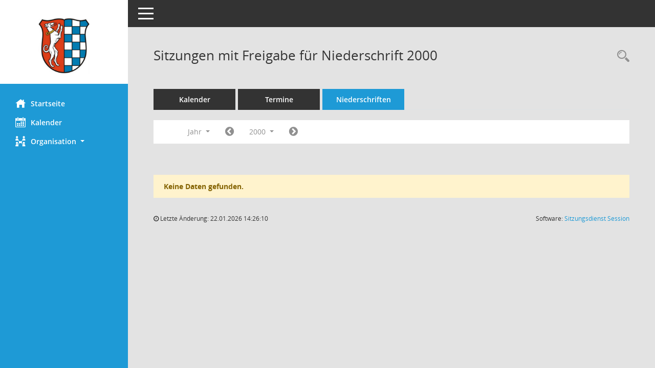

--- FILE ---
content_type: text/css
request_url: https://sessionnet.vetschau.de/bi/config/layout/layout5/config.css
body_size: 1658
content:
/* Angepasstes CSS zu ID layout6 (Stand 15.02.2024 09:17:48, Script-Version 531) */
/* === D:\Somacos\sessionnet\layoutanpassung\smc\tmp\css_complete.css === */
#smc_body table tr.smc-new td:first-child:before
{
background-color: #1E9AD6;
}
#smc_body table tr.smc-default td:first-child:before, #smc_body table tr.smc-downloaded td:first-child:before
{
background-color: #1E9AD6;
}
#smc_body table tr th a, #smc_body table tr td a
{
color: #1E9AD6;
}
#smc_body table tr th a:hover, #smc_body table tr th a:focus, #smc_body table tr td a:hover, #smc_body table tr td a:focus
{
color: #1E70BC;
}
#smc_body #sidebar-wrapper
{
background-color: #1E9AD6;
}
#smc_body #top-bar .nav.navbar-nav > li > a:hover, #smc_body #top-bar .nav.navbar-nav > li > a:focus
{
color: #1E9AD6;
}
#smc_body .smc-read-more > a:hover, #smc_body .smc-read-more > a:focus
{
color: #1E9AD6;
}
#smc_body .smc-documents > div > div.smc-new
{
border-left: 0.3125rem solid #1E9AD6;
}
#smc_body .smc-documents > div > div.smc-downloaded
{
border-left: 0.3125rem solid #1E9AD6;
}
#smc_body .smc-documents > div > div .smc-action-group > .btn.btn-todo, #smc_body .smc-documents > div > div .smc-action-group > .btn.todo
{
background-color: #1E9AD6;
}
#smc_body .smc-documents > div > div .smc-action-group > .btn.btn-todo:hover, #smc_body .smc-documents > div > div .smc-action-group > .btn.btn-todo:focus, #smc_body .smc-documents > div > div .smc-action-group > .btn.todo:hover, #smc_body .smc-documents > div > div .smc-action-group > .btn.todo:focus
{
background-color: #1E9AD6;
}
#smc_body .smc-documents > div > div .smc-el-h > a
{
color: #1E9AD6;
}
#smc_body .smc-documents > div > div a:hover, #smc_body .smc-documents > div > div a:focus
{
color: #1E9AD6;
}
#smc_body .smc-action-group > .btn
{
background-color: #1E9AD6;
}
#smc_body .smc-action-group > .btn:hover, #smc_body .smc-action-group > .btn:focus
{
background-color: #1E70BC;
}
#smc_body .smc-action-group > .btn.btn-green
{
background-color: #1E9AD6;
}
#smc_body .smc-action-group > .btn.btn-green:hover, #smc_body .smc-action-group > .btn.btn-green:focus
{
background-color: #1E70BC;
}
#smc_body .smc-link-normal
{
color: #1E9AD6 !important;
}
#smc_body .smc-link-normal:hover, #smc_body .smc-link-normal:focus
{
color: #1E70BC !important;
}
#smc_body .smc-link-procedure
{
background-color: #1E9AD6;
}
#smc_body .smc-link-procedure:hover, #smc_body .smc-link-procedure:focus
{
background-color: #1E70BC !important;
}
#smc_body .smc-navbar.smc-connection-green
{
border-right: 0.9375rem solid #1E9AD6;
}
#smc_body .nav.nav-tabs .nav-item.active > .nav-link
{
background-color: #1E9AD6;
}
#smc_body .nav.nav-tabs .nav-item.active > .nav-link:before
{
border-left: 2.5rem solid #1E9AD6;
}
#smc_body .nav.nav-tabs .nav-item.active > .nav-link:hover, #smc_body .nav.nav-tabs .nav-item.active > .nav-link:focus
{
background-color: #1E9AD6;
}
#smc_body .nav.nav-tabs .nav-item > .nav-link:hover, #smc_body .nav.nav-tabs .nav-item > .nav-link:focus
{
background-color: #1E9AD6;
}
#smc_body .nav.nav-tabs .nav-item.smc-register-possible > a
{
background-color: #1E9AD6;
}
#smc_body .card .card-header.smc-card-uv-leer .card-header-title:after
{
color: #1E9AD6;
background-color: #1E9AD6;
}
#smc_body .card .card-header.smc-card-uv-aktiv .card-header-title:after
{
background-color: #1E9AD6;
}
#smc_body .card .card-header.smc-card-uv-aktiv-erledigt .card-header-title:after
{
background-color: #1E9AD6;
}
#smc_body .card .card-header.smc-card-uv-todo .card-header-title:after
{
background-color: #1E9AD6;
}
#smc_body .card.card-light > .smc-card-action .card-header-title
{
color: #1E9AD6;
}
#smc_body .card.card-light .card-header .card-header-title a
{
color: #1E9AD6;
}
#smc_body .card.card-light .card-header .card-header-title a:hover, #smc_body .card.card-light .card-header .card-header-title a:focus
{
color: #1E70BC;
}
#smc_body .card.card-light .card-header .nav.nav-pills > li.active > a
{
background-color: #1E9AD6;
}
#smc_body .card.card-light .card-header .nav.nav-pills > li.active > a:hover, #smc_body .card.card-light .card-header .nav.nav-pills > li.active > a:focus
{
background-color: #1E9AD6;
}
#smc_body .smc-content-normal a
{
color: #1E9AD6 !important;
}
#smc_body .smc-content-normal a:hover, #smc_body .smc-content-normal a:focus
{
color: #1E70BC !important;
}
#smc_body .smc-badge-count
{
background-color: #1E9AD6;
}
#smc_body .smc-nav-actions > li > a:hover, #smc_body .smc-nav-actions > li > a:focus
{
color: #1E9AD6;
}
#smc_body .smc-nav-actions > li > a.mark
{
color: #1E9AD6;
}
#smc_body .smc-table .smc-table-row .smc-table-cell a
{
color: #1E9AD6;
}
#smc_body .smc-table .smc-table-row .smc-table-cell a:hover, #smc_body .smc-table .smc-table-row .smc-table-cell a:focus
{
color: #1E70BC;
}
#smc_body .smc-el-h > a
{
color: #1E9AD6;
}
:root
{
--blue: #1E9AD6;
--green: #1E9AD6;
--primary: #1E9AD6;
--secondary: #1E9AD6;
--success: #1E9AD6;
}
a
{
color: #1E9AD6;
}
a:hover
{
color: #1E70BC;
}
.valid-feedback
{
color: #1E9AD6;
}
.was-validated .form-control:valid, .form-control.is-valid
{
border-color: #1E9AD6;
}
.was-validated .form-control:valid:focus, .form-control.is-valid:focus
{
border-color: #1E9AD6;
}
.was-validated .custom-select:valid, .custom-select.is-valid
{
border-color: #1E9AD6;
}
.was-validated .custom-select:valid:focus, .custom-select.is-valid:focus
{
border-color: #1E9AD6;
}
.was-validated .form-check-input:valid ~ .form-check-label, .form-check-input.is-valid ~ .form-check-label
{
color: #1E9AD6;
}
.was-validated .custom-control-input:valid ~ .custom-control-label, .custom-control-input.is-valid ~ .custom-control-label
{
color: #1E9AD6;
}
.was-validated .custom-control-input:valid ~ .custom-control-label::before, .custom-control-input.is-valid ~ .custom-control-label::before
{
border-color: #1E9AD6;
}
.was-validated .custom-control-input:valid:focus:not(:checked) ~ .custom-control-label::before, .custom-control-input.is-valid:focus:not(:checked) ~ .custom-control-label::before
{
border-color: #1E9AD6;
}
.was-validated .custom-file-input:valid ~ .custom-file-label, .custom-file-input.is-valid ~ .custom-file-label
{
border-color: #1E9AD6;
}
.was-validated .custom-file-input:valid:focus ~ .custom-file-label, .custom-file-input.is-valid:focus ~ .custom-file-label
{
border-color: #1E9AD6;
}
.btn-primary
{
background-color: #1E9AD6;
border-color: #1E9AD6;
}
.btn-primary:hover
{
background-color: #1E70BC;
border-color: #1E70BC;
}
.btn-primary:focus, .btn-primary.focus
{
background-color: #1E70BC;
border-color: #1E70BC;
}
.btn-primary.disabled, .btn-primary:disabled
{
background-color: #1E9AD6;
border-color: #1E9AD6;
}
.btn-primary:not(:disabled):not(.disabled):active, .btn-primary:not(:disabled):not(.disabled).active,
.show > .btn-primary.dropdown-toggle
{
background-color: #1E70BC;
}
.btn-secondary
{
background-color: #1E9AD6;
border-color: #1E9AD6;
}
.btn-secondary.disabled, .btn-secondary:disabled
{
background-color: #1E9AD6;
border-color: #1E9AD6;
}
.btn-success
{
background-color: #1E9AD6;
border-color: #1E9AD6;
}
.btn-success.disabled, .btn-success:disabled
{
background-color: #1E9AD6;
border-color: #1E9AD6;
}
.btn-outline-primary
{
color: #1E9AD6;
border-color: #1E9AD6;
}
.btn-outline-primary:hover
{
background-color: #1E9AD6;
border-color: #1E9AD6;
}
.btn-outline-primary.disabled, .btn-outline-primary:disabled
{
color: #1E9AD6;
}
.btn-outline-primary:not(:disabled):not(.disabled):active, .btn-outline-primary:not(:disabled):not(.disabled).active,
.show > .btn-outline-primary.dropdown-toggle
{
background-color: #1E9AD6;
border-color: #1E9AD6;
}
.btn-outline-secondary
{
color: #1E9AD6;
border-color: #1E9AD6;
}
.btn-outline-secondary:hover
{
background-color: #1E9AD6;
border-color: #1E9AD6;
}
.btn-outline-secondary.disabled, .btn-outline-secondary:disabled
{
color: #1E9AD6;
}
.btn-outline-secondary:not(:disabled):not(.disabled):active, .btn-outline-secondary:not(:disabled):not(.disabled).active,
.show > .btn-outline-secondary.dropdown-toggle
{
background-color: #1E9AD6;
border-color: #1E9AD6;
}
.btn-outline-success
{
color: #1E9AD6;
border-color: #1E9AD6;
}
.btn-outline-success:hover
{
background-color: #1E9AD6;
border-color: #1E9AD6;
}
.btn-outline-success.disabled, .btn-outline-success:disabled
{
color: #1E9AD6;
}
.btn-outline-success:not(:disabled):not(.disabled):active, .btn-outline-success:not(:disabled):not(.disabled).active,
.show > .btn-outline-success.dropdown-toggle
{
background-color: #1E9AD6;
border-color: #1E9AD6;
}
.btn-link
{
color: #1E9AD6;
}
.btn-link:hover
{
color: #1E70BC;
}
.dropdown-item.active, .dropdown-item:active
{
background-color: #1E9AD6;
}
.custom-control-input:checked ~ .custom-control-label::before
{
border-color: #1E9AD6;
background-color: #1E9AD6;
}
.custom-checkbox .custom-control-input:indeterminate ~ .custom-control-label::before
{
border-color: #1E9AD6;
background-color: #1E9AD6;
}
.custom-range::-webkit-slider-thumb
{
background-color: #1E9AD6;
}
.custom-range::-moz-range-thumb
{
background-color: #1E9AD6;
}
.custom-range::-ms-thumb
{
background-color: #1E9AD6;
}
.page-link
{
color: #1E9AD6;
}
.page-link:hover
{
color: #1E70BC;
}
.page-item.active .page-link
{
background-color: #1E9AD6;
border-color: #1E9AD6;
}
.badge-primary
{
background-color: #1E9AD6;
}
a.badge-primary:hover, a.badge-primary:focus
{
background-color: #1E70BC;
}
.badge-secondary
{
background-color: #1E9AD6;
}
.badge-success
{
background-color: #1E9AD6;
}
.progress-bar
{
background-color: #1E9AD6;
}
.list-group-item.active
{
background-color: #1E9AD6;
border-color: #1E9AD6;
}
.bg-primary
{
background-color: #1E9AD6 !important;
}
a.bg-primary:hover, a.bg-primary:focus,
button.bg-primary:hover,
button.bg-primary:focus
{
background-color: #1E70BC !important;
}
.bg-secondary
{
background-color: #1E9AD6 !important;
}
.bg-success
{
background-color: #1E9AD6 !important;
}
.border-primary
{
border-color: #1E9AD6 !important;
}
.border-secondary
{
border-color: #1E9AD6 !important;
}
.border-success
{
border-color: #1E9AD6 !important;
}
.text-primary
{
color: #1E9AD6 !important;
}
a.text-primary:hover, a.text-primary:focus
{
color: #1E70BC !important;
}
.text-secondary
{
color: #1E9AD6 !important;
}
a.text-secondary:hover, a.text-secondary:focus
{
color: #1E70BC !important;
}
.text-success
{
color: #1E9AD6 !important;
}
a.text-success:hover, a.text-success:focus
{
color: #1E70BC !important;
}
#smc_body .btn-active
{
background-color: #1E9AD6;
}
#smc_body .btn-active:hover
{
background-color: #1E70BC;
}
#smc_body .smc-documents > div > div .smc-action-group > .btn.btn-active,
#smc_body .smc-documents > div > div .smc-action-group > .btn.active
{
background-color: #1E9AD6;
}
#smc_body .smc-documents > div > div .smc-action-group > .btn.btn-active:hover,
#smc_body .smc-documents > div > div .smc-action-group > .btn.active:hover,
#smc_body .smc-documents > div > div .smc-action-group > .btn.btn-active:focus,
#smc_body .smc-documents > div > div .smc-action-group > .btn.active:focus
{
background-color: #1E70BC;
}
#smc_body .smc-link-procedure-unsel
{
background-color: #1E9AD6;
}
#smc_body .smc-link-procedure-unsel:hover,
#smc_body .smc-link-procedure-unsel:focus
{
background-color: #1E70BC !important;
}
#smc_body .smc-link-procedure-sel
{
background-color: #1E9AD6;
}
#smc_body .smc-link-procedure-sel:hover,
#smc_body .smc-link-procedure-sel:focus
{
background-color: #1E70BC !important;
}
#smc_body .smc-link-selection:hover,
#smc_body .smc-link-selection:focus
{
background-color: #1E70BC !important;
}
#smc_body .smc-link-selection-sel
{
background-color: #1E9AD6;
}
#smc_body .smc-link-selection-sel:hover,
#smc_body .smc-link-selection-sel:focus
{
background-color: #1E70BC !important;
}
/* Textanpassungen */
/* Basis für Anpassung Textfarben */
/* //524 RL Layout6 */

/* //525 RL Layout6 nicht relevant */
#smc_body .nav-tabs > li.active > a {
    color: #ffffff;
}

    #smc_body .nav-tabs > li.active > a:hover {
        color: #1E70BC;
    }

#smc_body .nav-tabs > li > a:hover {
    color: #1E70BC;
}

#smc_body li.smc-ct1 > a {
    color: #ffffff !important;
}

    #smc_body li.smc-ct1 > a:hover {
        color: #1E70BC !important;
    }

#smc_body .smc-documents > div > div h4 > a {
    color: #1E9AD6;
}

#smc_body .panel-default > .panel-heading .badge {
    color: #444 !important;
}
/* // */

#smc_body #sidebar-wrapper ul li > a,
#smc_body #sidebar-wrapper ul li > span {
    color: #ffffff;
}

#smc_body #sidebar-wrapper ul li > a:hover,
#smc_body #sidebar-wrapper ul li > a:active {
    color: #1E70BC;
}

#smc_body #sidebar-wrapper ul li.active > a,
#smc_body #sidebar-wrapper ul li.active > span {
    color: #1E70BC;
}

#smc_body .smc-action-group > .btn {
    color: #ffffff !important;
}

#smc_body .btn-primary {
    color: #ffffff;
}

#smc_body .smc-link-procedure {
    color: #ffffff;
}

#smc_body .smc-link-procedure:hover, #smc_body .smc-link-procedure:focus {
    color: #1E70BC !important;
}

#smc_body .smc-link-procedure:before {
    color: #ffffff;
}

#smc_body .smc-content-normal a {
    color: #1E9AD6 !important;
}

#smc_body .smc-link-normal {
    color: #1E9AD6 !important;
}

#smc_body .smc-documents > div > div a:hover,
#smc_body .smc-documents > div > div a:focus {
    color: #1E9AD6;
}

/* //525 RL neu */
#smc_body .smc-documents > div > div .smc-el-h > a {
    color: #1E9AD6;
}


